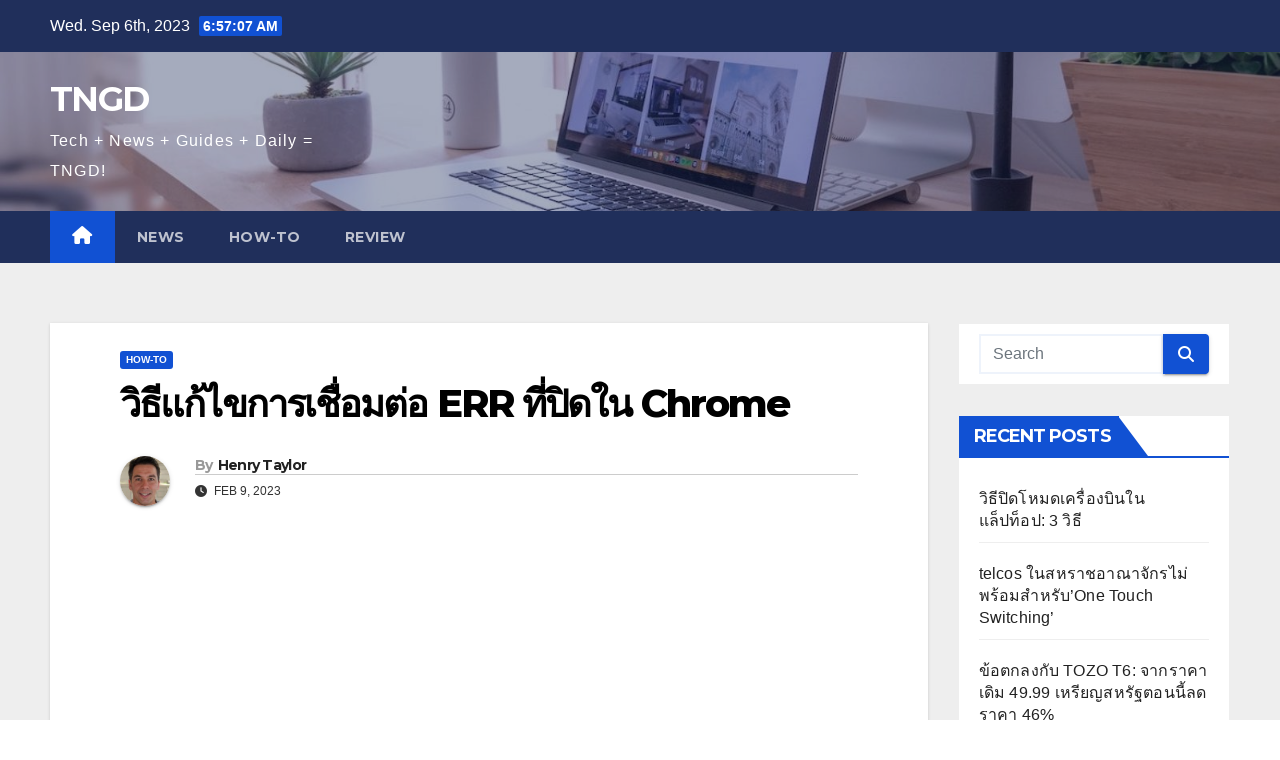

--- FILE ---
content_type: text/html; charset=UTF-8
request_url: https://tngd.sergeswin.com/th/112/
body_size: 15090
content:
<!DOCTYPE html>
<html lang="en-US">
<head>
<meta charset="UTF-8">
<meta name="viewport" content="width=device-width, initial-scale=1">
<link rel="profile" href="https://gmpg.org/xfn/11">
<meta name='robots' content='index, follow, max-image-preview:large, max-snippet:-1, max-video-preview:-1' />

	<!-- This site is optimized with the Yoast SEO plugin v21.1 - https://yoast.com/wordpress/plugins/seo/ -->
	<title>วิธีแก้ไขการเชื่อมต่อ ERR ที่ปิดใน Chrome - TNGD</title>
	<link rel="canonical" href="https://tngd.sergeswin.com/th/112/" />
	<meta property="og:locale" content="en_US" />
	<meta property="og:type" content="article" />
	<meta property="og:title" content="วิธีแก้ไขการเชื่อมต่อ ERR ที่ปิดใน Chrome - TNGD" />
	<meta property="og:description" content="คุณเคยพยายามเปิดหน้าเว็บใน Chrome แล้วพบข้อความแสดงข้อผิดพลาดที่ระบุว่า&quot;ไม่สามารถเข้าถึงไซต์นี้&quot;และแสดงข้อความ&quot;ERR CONNECTION CLOSED&quot;หรือไม่ แผนกฉุกเฉิน" />
	<meta property="og:url" content="https://tngd.sergeswin.com/th/112/" />
	<meta property="og:site_name" content="TNGD" />
	<meta property="article:published_time" content="2023-02-09T16:45:06+00:00" />
	<meta name="author" content="Henry Taylor" />
	<meta name="twitter:card" content="summary_large_image" />
	<meta name="twitter:label1" content="Written by" />
	<meta name="twitter:data1" content="Henry Taylor" />
	<script type="application/ld+json" class="yoast-schema-graph">{"@context":"https://schema.org","@graph":[{"@type":"WebPage","@id":"https://tngd.sergeswin.com/th/112/","url":"https://tngd.sergeswin.com/th/112/","name":"วิธีแก้ไขการเชื่อมต่อ ERR ที่ปิดใน Chrome - TNGD","isPartOf":{"@id":"https://tngd.sergeswin.com/th/#website"},"datePublished":"2023-02-09T16:45:06+00:00","dateModified":"2023-02-09T16:45:06+00:00","author":{"@id":"https://tngd.sergeswin.com/th/#/schema/person/ac72b86a43ea6268782a314d8cb86a36"},"breadcrumb":{"@id":"https://tngd.sergeswin.com/th/112/#breadcrumb"},"inLanguage":"en-US","potentialAction":[{"@type":"ReadAction","target":["https://tngd.sergeswin.com/th/112/"]}]},{"@type":"BreadcrumbList","@id":"https://tngd.sergeswin.com/th/112/#breadcrumb","itemListElement":[{"@type":"ListItem","position":1,"name":"Home","item":"https://tngd.sergeswin.com/th/"},{"@type":"ListItem","position":2,"name":"วิธีแก้ไขการเชื่อมต่อ ERR ที่ปิดใน Chrome"}]},{"@type":"WebSite","@id":"https://tngd.sergeswin.com/th/#website","url":"https://tngd.sergeswin.com/th/","name":"TNGD","description":"Tech + News + Guides + Daily = TNGD!","potentialAction":[{"@type":"SearchAction","target":{"@type":"EntryPoint","urlTemplate":"https://tngd.sergeswin.com/th/?s={search_term_string}"},"query-input":"required name=search_term_string"}],"inLanguage":"en-US"},{"@type":"Person","@id":"https://tngd.sergeswin.com/th/#/schema/person/ac72b86a43ea6268782a314d8cb86a36","name":"Henry Taylor","image":{"@type":"ImageObject","inLanguage":"en-US","@id":"https://tngd.sergeswin.com/th/#/schema/person/image/","url":"https://tngd.sergeswin.com/wp-content/uploads/2022/12/avatar_user_3_1670424484-96x96.jpg","contentUrl":"https://tngd.sergeswin.com/wp-content/uploads/2022/12/avatar_user_3_1670424484-96x96.jpg","caption":"Henry Taylor"},"description":"Ich arbeite als Backend-Entwickler. Einige von Ihnen haben mich vielleicht auf der Entwicklerkonferenz gesehen. In letzter Zeit arbeite ich an einem Open-Source-Projekt.","url":"https://tngd.sergeswin.com/th/author/henry/"}]}</script>
	<!-- / Yoast SEO plugin. -->


<link rel='dns-prefetch' href='//fonts.googleapis.com' />
<link rel="alternate" type="application/rss+xml" title="TNGD &raquo; Feed" href="https://tngd.sergeswin.com/th/feed/" />
<link rel="alternate" type="application/rss+xml" title="TNGD &raquo; Comments Feed" href="https://tngd.sergeswin.com/th/comments/feed/" />
<script>
window._wpemojiSettings = {"baseUrl":"https:\/\/s.w.org\/images\/core\/emoji\/14.0.0\/72x72\/","ext":".png","svgUrl":"https:\/\/s.w.org\/images\/core\/emoji\/14.0.0\/svg\/","svgExt":".svg","source":{"concatemoji":"https:\/\/tngd.sergeswin.com\/th\/wp-includes\/js\/wp-emoji-release.min.js?ver=6.1.3"}};
/*! This file is auto-generated */
!function(e,a,t){var n,r,o,i=a.createElement("canvas"),p=i.getContext&&i.getContext("2d");function s(e,t){var a=String.fromCharCode,e=(p.clearRect(0,0,i.width,i.height),p.fillText(a.apply(this,e),0,0),i.toDataURL());return p.clearRect(0,0,i.width,i.height),p.fillText(a.apply(this,t),0,0),e===i.toDataURL()}function c(e){var t=a.createElement("script");t.src=e,t.defer=t.type="text/javascript",a.getElementsByTagName("head")[0].appendChild(t)}for(o=Array("flag","emoji"),t.supports={everything:!0,everythingExceptFlag:!0},r=0;r<o.length;r++)t.supports[o[r]]=function(e){if(p&&p.fillText)switch(p.textBaseline="top",p.font="600 32px Arial",e){case"flag":return s([127987,65039,8205,9895,65039],[127987,65039,8203,9895,65039])?!1:!s([55356,56826,55356,56819],[55356,56826,8203,55356,56819])&&!s([55356,57332,56128,56423,56128,56418,56128,56421,56128,56430,56128,56423,56128,56447],[55356,57332,8203,56128,56423,8203,56128,56418,8203,56128,56421,8203,56128,56430,8203,56128,56423,8203,56128,56447]);case"emoji":return!s([129777,127995,8205,129778,127999],[129777,127995,8203,129778,127999])}return!1}(o[r]),t.supports.everything=t.supports.everything&&t.supports[o[r]],"flag"!==o[r]&&(t.supports.everythingExceptFlag=t.supports.everythingExceptFlag&&t.supports[o[r]]);t.supports.everythingExceptFlag=t.supports.everythingExceptFlag&&!t.supports.flag,t.DOMReady=!1,t.readyCallback=function(){t.DOMReady=!0},t.supports.everything||(n=function(){t.readyCallback()},a.addEventListener?(a.addEventListener("DOMContentLoaded",n,!1),e.addEventListener("load",n,!1)):(e.attachEvent("onload",n),a.attachEvent("onreadystatechange",function(){"complete"===a.readyState&&t.readyCallback()})),(e=t.source||{}).concatemoji?c(e.concatemoji):e.wpemoji&&e.twemoji&&(c(e.twemoji),c(e.wpemoji)))}(window,document,window._wpemojiSettings);
</script>
<style>
img.wp-smiley,
img.emoji {
	display: inline !important;
	border: none !important;
	box-shadow: none !important;
	height: 1em !important;
	width: 1em !important;
	margin: 0 0.07em !important;
	vertical-align: -0.1em !important;
	background: none !important;
	padding: 0 !important;
}
</style>
	<link rel='stylesheet' id='wp-block-library-css' href='https://tngd.sergeswin.com/th/wp-includes/css/dist/block-library/style.min.css?ver=6.1.3' media='all' />
<link rel='stylesheet' id='classic-theme-styles-css' href='https://tngd.sergeswin.com/th/wp-includes/css/classic-themes.min.css?ver=1' media='all' />
<style id='global-styles-inline-css'>
body{--wp--preset--color--black: #000000;--wp--preset--color--cyan-bluish-gray: #abb8c3;--wp--preset--color--white: #ffffff;--wp--preset--color--pale-pink: #f78da7;--wp--preset--color--vivid-red: #cf2e2e;--wp--preset--color--luminous-vivid-orange: #ff6900;--wp--preset--color--luminous-vivid-amber: #fcb900;--wp--preset--color--light-green-cyan: #7bdcb5;--wp--preset--color--vivid-green-cyan: #00d084;--wp--preset--color--pale-cyan-blue: #8ed1fc;--wp--preset--color--vivid-cyan-blue: #0693e3;--wp--preset--color--vivid-purple: #9b51e0;--wp--preset--gradient--vivid-cyan-blue-to-vivid-purple: linear-gradient(135deg,rgba(6,147,227,1) 0%,rgb(155,81,224) 100%);--wp--preset--gradient--light-green-cyan-to-vivid-green-cyan: linear-gradient(135deg,rgb(122,220,180) 0%,rgb(0,208,130) 100%);--wp--preset--gradient--luminous-vivid-amber-to-luminous-vivid-orange: linear-gradient(135deg,rgba(252,185,0,1) 0%,rgba(255,105,0,1) 100%);--wp--preset--gradient--luminous-vivid-orange-to-vivid-red: linear-gradient(135deg,rgba(255,105,0,1) 0%,rgb(207,46,46) 100%);--wp--preset--gradient--very-light-gray-to-cyan-bluish-gray: linear-gradient(135deg,rgb(238,238,238) 0%,rgb(169,184,195) 100%);--wp--preset--gradient--cool-to-warm-spectrum: linear-gradient(135deg,rgb(74,234,220) 0%,rgb(151,120,209) 20%,rgb(207,42,186) 40%,rgb(238,44,130) 60%,rgb(251,105,98) 80%,rgb(254,248,76) 100%);--wp--preset--gradient--blush-light-purple: linear-gradient(135deg,rgb(255,206,236) 0%,rgb(152,150,240) 100%);--wp--preset--gradient--blush-bordeaux: linear-gradient(135deg,rgb(254,205,165) 0%,rgb(254,45,45) 50%,rgb(107,0,62) 100%);--wp--preset--gradient--luminous-dusk: linear-gradient(135deg,rgb(255,203,112) 0%,rgb(199,81,192) 50%,rgb(65,88,208) 100%);--wp--preset--gradient--pale-ocean: linear-gradient(135deg,rgb(255,245,203) 0%,rgb(182,227,212) 50%,rgb(51,167,181) 100%);--wp--preset--gradient--electric-grass: linear-gradient(135deg,rgb(202,248,128) 0%,rgb(113,206,126) 100%);--wp--preset--gradient--midnight: linear-gradient(135deg,rgb(2,3,129) 0%,rgb(40,116,252) 100%);--wp--preset--duotone--dark-grayscale: url('#wp-duotone-dark-grayscale');--wp--preset--duotone--grayscale: url('#wp-duotone-grayscale');--wp--preset--duotone--purple-yellow: url('#wp-duotone-purple-yellow');--wp--preset--duotone--blue-red: url('#wp-duotone-blue-red');--wp--preset--duotone--midnight: url('#wp-duotone-midnight');--wp--preset--duotone--magenta-yellow: url('#wp-duotone-magenta-yellow');--wp--preset--duotone--purple-green: url('#wp-duotone-purple-green');--wp--preset--duotone--blue-orange: url('#wp-duotone-blue-orange');--wp--preset--font-size--small: 13px;--wp--preset--font-size--medium: 20px;--wp--preset--font-size--large: 36px;--wp--preset--font-size--x-large: 42px;--wp--preset--spacing--20: 0.44rem;--wp--preset--spacing--30: 0.67rem;--wp--preset--spacing--40: 1rem;--wp--preset--spacing--50: 1.5rem;--wp--preset--spacing--60: 2.25rem;--wp--preset--spacing--70: 3.38rem;--wp--preset--spacing--80: 5.06rem;}:where(.is-layout-flex){gap: 0.5em;}body .is-layout-flow > .alignleft{float: left;margin-inline-start: 0;margin-inline-end: 2em;}body .is-layout-flow > .alignright{float: right;margin-inline-start: 2em;margin-inline-end: 0;}body .is-layout-flow > .aligncenter{margin-left: auto !important;margin-right: auto !important;}body .is-layout-constrained > .alignleft{float: left;margin-inline-start: 0;margin-inline-end: 2em;}body .is-layout-constrained > .alignright{float: right;margin-inline-start: 2em;margin-inline-end: 0;}body .is-layout-constrained > .aligncenter{margin-left: auto !important;margin-right: auto !important;}body .is-layout-constrained > :where(:not(.alignleft):not(.alignright):not(.alignfull)){max-width: var(--wp--style--global--content-size);margin-left: auto !important;margin-right: auto !important;}body .is-layout-constrained > .alignwide{max-width: var(--wp--style--global--wide-size);}body .is-layout-flex{display: flex;}body .is-layout-flex{flex-wrap: wrap;align-items: center;}body .is-layout-flex > *{margin: 0;}:where(.wp-block-columns.is-layout-flex){gap: 2em;}.has-black-color{color: var(--wp--preset--color--black) !important;}.has-cyan-bluish-gray-color{color: var(--wp--preset--color--cyan-bluish-gray) !important;}.has-white-color{color: var(--wp--preset--color--white) !important;}.has-pale-pink-color{color: var(--wp--preset--color--pale-pink) !important;}.has-vivid-red-color{color: var(--wp--preset--color--vivid-red) !important;}.has-luminous-vivid-orange-color{color: var(--wp--preset--color--luminous-vivid-orange) !important;}.has-luminous-vivid-amber-color{color: var(--wp--preset--color--luminous-vivid-amber) !important;}.has-light-green-cyan-color{color: var(--wp--preset--color--light-green-cyan) !important;}.has-vivid-green-cyan-color{color: var(--wp--preset--color--vivid-green-cyan) !important;}.has-pale-cyan-blue-color{color: var(--wp--preset--color--pale-cyan-blue) !important;}.has-vivid-cyan-blue-color{color: var(--wp--preset--color--vivid-cyan-blue) !important;}.has-vivid-purple-color{color: var(--wp--preset--color--vivid-purple) !important;}.has-black-background-color{background-color: var(--wp--preset--color--black) !important;}.has-cyan-bluish-gray-background-color{background-color: var(--wp--preset--color--cyan-bluish-gray) !important;}.has-white-background-color{background-color: var(--wp--preset--color--white) !important;}.has-pale-pink-background-color{background-color: var(--wp--preset--color--pale-pink) !important;}.has-vivid-red-background-color{background-color: var(--wp--preset--color--vivid-red) !important;}.has-luminous-vivid-orange-background-color{background-color: var(--wp--preset--color--luminous-vivid-orange) !important;}.has-luminous-vivid-amber-background-color{background-color: var(--wp--preset--color--luminous-vivid-amber) !important;}.has-light-green-cyan-background-color{background-color: var(--wp--preset--color--light-green-cyan) !important;}.has-vivid-green-cyan-background-color{background-color: var(--wp--preset--color--vivid-green-cyan) !important;}.has-pale-cyan-blue-background-color{background-color: var(--wp--preset--color--pale-cyan-blue) !important;}.has-vivid-cyan-blue-background-color{background-color: var(--wp--preset--color--vivid-cyan-blue) !important;}.has-vivid-purple-background-color{background-color: var(--wp--preset--color--vivid-purple) !important;}.has-black-border-color{border-color: var(--wp--preset--color--black) !important;}.has-cyan-bluish-gray-border-color{border-color: var(--wp--preset--color--cyan-bluish-gray) !important;}.has-white-border-color{border-color: var(--wp--preset--color--white) !important;}.has-pale-pink-border-color{border-color: var(--wp--preset--color--pale-pink) !important;}.has-vivid-red-border-color{border-color: var(--wp--preset--color--vivid-red) !important;}.has-luminous-vivid-orange-border-color{border-color: var(--wp--preset--color--luminous-vivid-orange) !important;}.has-luminous-vivid-amber-border-color{border-color: var(--wp--preset--color--luminous-vivid-amber) !important;}.has-light-green-cyan-border-color{border-color: var(--wp--preset--color--light-green-cyan) !important;}.has-vivid-green-cyan-border-color{border-color: var(--wp--preset--color--vivid-green-cyan) !important;}.has-pale-cyan-blue-border-color{border-color: var(--wp--preset--color--pale-cyan-blue) !important;}.has-vivid-cyan-blue-border-color{border-color: var(--wp--preset--color--vivid-cyan-blue) !important;}.has-vivid-purple-border-color{border-color: var(--wp--preset--color--vivid-purple) !important;}.has-vivid-cyan-blue-to-vivid-purple-gradient-background{background: var(--wp--preset--gradient--vivid-cyan-blue-to-vivid-purple) !important;}.has-light-green-cyan-to-vivid-green-cyan-gradient-background{background: var(--wp--preset--gradient--light-green-cyan-to-vivid-green-cyan) !important;}.has-luminous-vivid-amber-to-luminous-vivid-orange-gradient-background{background: var(--wp--preset--gradient--luminous-vivid-amber-to-luminous-vivid-orange) !important;}.has-luminous-vivid-orange-to-vivid-red-gradient-background{background: var(--wp--preset--gradient--luminous-vivid-orange-to-vivid-red) !important;}.has-very-light-gray-to-cyan-bluish-gray-gradient-background{background: var(--wp--preset--gradient--very-light-gray-to-cyan-bluish-gray) !important;}.has-cool-to-warm-spectrum-gradient-background{background: var(--wp--preset--gradient--cool-to-warm-spectrum) !important;}.has-blush-light-purple-gradient-background{background: var(--wp--preset--gradient--blush-light-purple) !important;}.has-blush-bordeaux-gradient-background{background: var(--wp--preset--gradient--blush-bordeaux) !important;}.has-luminous-dusk-gradient-background{background: var(--wp--preset--gradient--luminous-dusk) !important;}.has-pale-ocean-gradient-background{background: var(--wp--preset--gradient--pale-ocean) !important;}.has-electric-grass-gradient-background{background: var(--wp--preset--gradient--electric-grass) !important;}.has-midnight-gradient-background{background: var(--wp--preset--gradient--midnight) !important;}.has-small-font-size{font-size: var(--wp--preset--font-size--small) !important;}.has-medium-font-size{font-size: var(--wp--preset--font-size--medium) !important;}.has-large-font-size{font-size: var(--wp--preset--font-size--large) !important;}.has-x-large-font-size{font-size: var(--wp--preset--font-size--x-large) !important;}
.wp-block-navigation a:where(:not(.wp-element-button)){color: inherit;}
:where(.wp-block-columns.is-layout-flex){gap: 2em;}
.wp-block-pullquote{font-size: 1.5em;line-height: 1.6;}
</style>
<link rel='stylesheet' id='newsup-fonts-css' href='//fonts.googleapis.com/css?family=Montserrat%3A400%2C500%2C700%2C800%7CWork%2BSans%3A300%2C400%2C500%2C600%2C700%2C800%2C900%26display%3Dswap&#038;subset=latin%2Clatin-ext' media='all' />
<link rel='stylesheet' id='bootstrap-css' href='https://tngd.sergeswin.com/th/wp-content/themes/newsup/css/bootstrap.css?ver=6.1.3' media='all' />
<link rel='stylesheet' id='newsup-style-css' href='https://tngd.sergeswin.com/th/wp-content/themes/newsup/style.css?ver=6.1.3' media='all' />
<link rel='stylesheet' id='newsup-default-css' href='https://tngd.sergeswin.com/th/wp-content/themes/newsup/css/colors/default.css?ver=6.1.3' media='all' />
<link rel='stylesheet' id='font-awesome-5-all-css' href='https://tngd.sergeswin.com/th/wp-content/themes/newsup/css/font-awesome/css/all.min.css?ver=6.1.3' media='all' />
<link rel='stylesheet' id='font-awesome-4-shim-css' href='https://tngd.sergeswin.com/th/wp-content/themes/newsup/css/font-awesome/css/v4-shims.min.css?ver=6.1.3' media='all' />
<link rel='stylesheet' id='owl-carousel-css' href='https://tngd.sergeswin.com/th/wp-content/themes/newsup/css/owl.carousel.css?ver=6.1.3' media='all' />
<link rel='stylesheet' id='smartmenus-css' href='https://tngd.sergeswin.com/th/wp-content/themes/newsup/css/jquery.smartmenus.bootstrap.css?ver=6.1.3' media='all' />
<script src='https://tngd.sergeswin.com/th/wp-includes/js/jquery/jquery.min.js?ver=3.6.1' id='jquery-core-js'></script>
<script src='https://tngd.sergeswin.com/th/wp-includes/js/jquery/jquery-migrate.min.js?ver=3.3.2' id='jquery-migrate-js'></script>
<script src='https://tngd.sergeswin.com/th/wp-content/themes/newsup/js/navigation.js?ver=6.1.3' id='newsup-navigation-js'></script>
<script src='https://tngd.sergeswin.com/th/wp-content/themes/newsup/js/bootstrap.js?ver=6.1.3' id='bootstrap-js'></script>
<script src='https://tngd.sergeswin.com/th/wp-content/themes/newsup/js/owl.carousel.min.js?ver=6.1.3' id='owl-carousel-min-js'></script>
<script src='https://tngd.sergeswin.com/th/wp-content/themes/newsup/js/jquery.smartmenus.js?ver=6.1.3' id='smartmenus-js-js'></script>
<script src='https://tngd.sergeswin.com/th/wp-content/themes/newsup/js/jquery.smartmenus.bootstrap.js?ver=6.1.3' id='bootstrap-smartmenus-js-js'></script>
<script src='https://tngd.sergeswin.com/th/wp-content/themes/newsup/js/jquery.marquee.js?ver=6.1.3' id='newsup-marquee-js-js'></script>
<script src='https://tngd.sergeswin.com/th/wp-content/themes/newsup/js/main.js?ver=6.1.3' id='newsup-main-js-js'></script>
<link rel="https://api.w.org/" href="https://tngd.sergeswin.com/th/wp-json/" /><link rel="alternate" type="application/json" href="https://tngd.sergeswin.com/th/wp-json/wp/v2/posts/112" /><link rel="EditURI" type="application/rsd+xml" title="RSD" href="https://tngd.sergeswin.com/th/xmlrpc.php?rsd" />
<link rel="wlwmanifest" type="application/wlwmanifest+xml" href="https://tngd.sergeswin.com/th/wp-includes/wlwmanifest.xml" />
<meta name="generator" content="WordPress 6.1.3" />
<link rel='shortlink' href='https://tngd.sergeswin.com/th/?p=112' />
<link rel="alternate" type="application/json+oembed" href="https://tngd.sergeswin.com/th/wp-json/oembed/1.0/embed?url=https%3A%2F%2Ftngd.sergeswin.com%2Fth%2F112%2F" />
<link rel="alternate" type="text/xml+oembed" href="https://tngd.sergeswin.com/th/wp-json/oembed/1.0/embed?url=https%3A%2F%2Ftngd.sergeswin.com%2Fth%2F112%2F&#038;format=xml" />
<script async src="https://pagead2.googlesyndication.com/pagead/js/adsbygoogle.js?client=ca-pub-5533026247140662" crossorigin="anonymous"></script>


<!-- Google tag (gtag.js) -->
<script async src="https://www.googletagmanager.com/gtag/js?id=G-HCS7YMB7R3"></script>
<script>
  window.dataLayer = window.dataLayer || [];
  function gtag(){dataLayer.push(arguments);}
  gtag("js", new Date());

  gtag("config", "G-HCS7YMB7R3");
</script><style type="text/css" id="custom-background-css">
    .wrapper { background-color: #eee; }
</style>
    <style type="text/css">
            body .site-title a,
        body .site-description {
            color: #fff;
        }

        .site-branding-text .site-title a {
                font-size: px;
            }

            @media only screen and (max-width: 640px) {
                .site-branding-text .site-title a {
                    font-size: 40px;

                }
            }

            @media only screen and (max-width: 375px) {
                .site-branding-text .site-title a {
                    font-size: 32px;

                }
            }

        </style>
    </head>
<body class="post-template-default single single-post postid-112 single-format-standard wp-embed-responsive ta-hide-date-author-in-list" >
<svg xmlns="http://www.w3.org/2000/svg" viewBox="0 0 0 0" width="0" height="0" focusable="false" role="none" style="visibility: hidden; position: absolute; left: -9999px; overflow: hidden;" ><defs><filter id="wp-duotone-dark-grayscale"><feColorMatrix color-interpolation-filters="sRGB" type="matrix" values=" .299 .587 .114 0 0 .299 .587 .114 0 0 .299 .587 .114 0 0 .299 .587 .114 0 0 " /><feComponentTransfer color-interpolation-filters="sRGB" ><feFuncR type="table" tableValues="0 0.49803921568627" /><feFuncG type="table" tableValues="0 0.49803921568627" /><feFuncB type="table" tableValues="0 0.49803921568627" /><feFuncA type="table" tableValues="1 1" /></feComponentTransfer><feComposite in2="SourceGraphic" operator="in" /></filter></defs></svg><svg xmlns="http://www.w3.org/2000/svg" viewBox="0 0 0 0" width="0" height="0" focusable="false" role="none" style="visibility: hidden; position: absolute; left: -9999px; overflow: hidden;" ><defs><filter id="wp-duotone-grayscale"><feColorMatrix color-interpolation-filters="sRGB" type="matrix" values=" .299 .587 .114 0 0 .299 .587 .114 0 0 .299 .587 .114 0 0 .299 .587 .114 0 0 " /><feComponentTransfer color-interpolation-filters="sRGB" ><feFuncR type="table" tableValues="0 1" /><feFuncG type="table" tableValues="0 1" /><feFuncB type="table" tableValues="0 1" /><feFuncA type="table" tableValues="1 1" /></feComponentTransfer><feComposite in2="SourceGraphic" operator="in" /></filter></defs></svg><svg xmlns="http://www.w3.org/2000/svg" viewBox="0 0 0 0" width="0" height="0" focusable="false" role="none" style="visibility: hidden; position: absolute; left: -9999px; overflow: hidden;" ><defs><filter id="wp-duotone-purple-yellow"><feColorMatrix color-interpolation-filters="sRGB" type="matrix" values=" .299 .587 .114 0 0 .299 .587 .114 0 0 .299 .587 .114 0 0 .299 .587 .114 0 0 " /><feComponentTransfer color-interpolation-filters="sRGB" ><feFuncR type="table" tableValues="0.54901960784314 0.98823529411765" /><feFuncG type="table" tableValues="0 1" /><feFuncB type="table" tableValues="0.71764705882353 0.25490196078431" /><feFuncA type="table" tableValues="1 1" /></feComponentTransfer><feComposite in2="SourceGraphic" operator="in" /></filter></defs></svg><svg xmlns="http://www.w3.org/2000/svg" viewBox="0 0 0 0" width="0" height="0" focusable="false" role="none" style="visibility: hidden; position: absolute; left: -9999px; overflow: hidden;" ><defs><filter id="wp-duotone-blue-red"><feColorMatrix color-interpolation-filters="sRGB" type="matrix" values=" .299 .587 .114 0 0 .299 .587 .114 0 0 .299 .587 .114 0 0 .299 .587 .114 0 0 " /><feComponentTransfer color-interpolation-filters="sRGB" ><feFuncR type="table" tableValues="0 1" /><feFuncG type="table" tableValues="0 0.27843137254902" /><feFuncB type="table" tableValues="0.5921568627451 0.27843137254902" /><feFuncA type="table" tableValues="1 1" /></feComponentTransfer><feComposite in2="SourceGraphic" operator="in" /></filter></defs></svg><svg xmlns="http://www.w3.org/2000/svg" viewBox="0 0 0 0" width="0" height="0" focusable="false" role="none" style="visibility: hidden; position: absolute; left: -9999px; overflow: hidden;" ><defs><filter id="wp-duotone-midnight"><feColorMatrix color-interpolation-filters="sRGB" type="matrix" values=" .299 .587 .114 0 0 .299 .587 .114 0 0 .299 .587 .114 0 0 .299 .587 .114 0 0 " /><feComponentTransfer color-interpolation-filters="sRGB" ><feFuncR type="table" tableValues="0 0" /><feFuncG type="table" tableValues="0 0.64705882352941" /><feFuncB type="table" tableValues="0 1" /><feFuncA type="table" tableValues="1 1" /></feComponentTransfer><feComposite in2="SourceGraphic" operator="in" /></filter></defs></svg><svg xmlns="http://www.w3.org/2000/svg" viewBox="0 0 0 0" width="0" height="0" focusable="false" role="none" style="visibility: hidden; position: absolute; left: -9999px; overflow: hidden;" ><defs><filter id="wp-duotone-magenta-yellow"><feColorMatrix color-interpolation-filters="sRGB" type="matrix" values=" .299 .587 .114 0 0 .299 .587 .114 0 0 .299 .587 .114 0 0 .299 .587 .114 0 0 " /><feComponentTransfer color-interpolation-filters="sRGB" ><feFuncR type="table" tableValues="0.78039215686275 1" /><feFuncG type="table" tableValues="0 0.94901960784314" /><feFuncB type="table" tableValues="0.35294117647059 0.47058823529412" /><feFuncA type="table" tableValues="1 1" /></feComponentTransfer><feComposite in2="SourceGraphic" operator="in" /></filter></defs></svg><svg xmlns="http://www.w3.org/2000/svg" viewBox="0 0 0 0" width="0" height="0" focusable="false" role="none" style="visibility: hidden; position: absolute; left: -9999px; overflow: hidden;" ><defs><filter id="wp-duotone-purple-green"><feColorMatrix color-interpolation-filters="sRGB" type="matrix" values=" .299 .587 .114 0 0 .299 .587 .114 0 0 .299 .587 .114 0 0 .299 .587 .114 0 0 " /><feComponentTransfer color-interpolation-filters="sRGB" ><feFuncR type="table" tableValues="0.65098039215686 0.40392156862745" /><feFuncG type="table" tableValues="0 1" /><feFuncB type="table" tableValues="0.44705882352941 0.4" /><feFuncA type="table" tableValues="1 1" /></feComponentTransfer><feComposite in2="SourceGraphic" operator="in" /></filter></defs></svg><svg xmlns="http://www.w3.org/2000/svg" viewBox="0 0 0 0" width="0" height="0" focusable="false" role="none" style="visibility: hidden; position: absolute; left: -9999px; overflow: hidden;" ><defs><filter id="wp-duotone-blue-orange"><feColorMatrix color-interpolation-filters="sRGB" type="matrix" values=" .299 .587 .114 0 0 .299 .587 .114 0 0 .299 .587 .114 0 0 .299 .587 .114 0 0 " /><feComponentTransfer color-interpolation-filters="sRGB" ><feFuncR type="table" tableValues="0.098039215686275 1" /><feFuncG type="table" tableValues="0 0.66274509803922" /><feFuncB type="table" tableValues="0.84705882352941 0.41960784313725" /><feFuncA type="table" tableValues="1 1" /></feComponentTransfer><feComposite in2="SourceGraphic" operator="in" /></filter></defs></svg><div id="page" class="site">
<a class="skip-link screen-reader-text" href="#content">
Skip to content</a>
    <div class="wrapper" id="custom-background-css">
        <header class="mg-headwidget">
            <!--==================== TOP BAR ====================-->

            <div class="mg-head-detail hidden-xs">
    <div class="container-fluid">
        <div class="row align-items-center">
                        <div class="col-md-6 col-xs-12">
                <ul class="info-left">
                            <li>Wed. Sep 6th, 2023             <span  id="time" class="time"></span>
                    
        </li>
                    </ul>
            </div>
                        <div class="col-md-6 col-xs-12">
                <ul class="mg-social info-right">
                    
                                                                                                                         
                                    </ul>
            </div>
                    </div>
    </div>
</div>
            <div class="clearfix"></div>
                        <div class="mg-nav-widget-area-back" style='background-image: url("https://tngd.sergeswin.com/th/wp-content/uploads/sites/5/2023/02/cropped-header-1.jpg" );'>
                        <div class="overlay">
              <div class="inner"  style="background-color:rgba(32,47,91,0.4);" > 
                <div class="container-fluid">
                    <div class="mg-nav-widget-area">
                        <div class="row align-items-center">
                                                        <div class="col-md-3 text-center-xs">
                                                                <div class="navbar-header">
                                                                <div class="site-branding-text">
                                                                <p class="site-title"> <a href="https://tngd.sergeswin.com/th/" rel="home">TNGD</a></p>
                                                                <p class="site-description">Tech + News + Guides + Daily = TNGD!</p>
                                </div>
                                                              </div>
                            </div>
                           
                        </div>
                    </div>
                </div>
              </div>
              </div>
          </div>
    <div class="mg-menu-full">
      <nav class="navbar navbar-expand-lg navbar-wp">
        <div class="container-fluid">
          <!-- Right nav -->
                    <div class="m-header align-items-center">
                                                <a class="mobilehomebtn" href="https://tngd.sergeswin.com/th"><span class="fas fa-home"></span></a>
                        <!-- navbar-toggle -->
                        <button class="navbar-toggler mx-auto" type="button" data-toggle="collapse" data-target="#navbar-wp" aria-controls="navbarSupportedContent" aria-expanded="false" aria-label="Toggle navigation">
                          <span class="burger">
                            <span class="burger-line"></span>
                            <span class="burger-line"></span>
                            <span class="burger-line"></span>
                          </span>
                        </button>
                        <!-- /navbar-toggle -->
                                                
                    </div>
                    <!-- /Right nav -->
         
          
                  <div class="collapse navbar-collapse" id="navbar-wp">
                    <div class="d-md-block">
                  <ul id="menu-top-menu" class="nav navbar-nav mr-auto"><li class="active home"><a class="homebtn" href="https://tngd.sergeswin.com/th"><span class='fas fa-home'></span></a></li><li id="menu-item-21" class="menu-item menu-item-type-taxonomy menu-item-object-category menu-item-21"><a class="nav-link" title="News" href="https://tngd.sergeswin.com/th/category/news/">News</a></li>
<li id="menu-item-22" class="menu-item menu-item-type-taxonomy menu-item-object-category current-post-ancestor current-menu-parent current-post-parent menu-item-22"><a class="nav-link" title="How-To" href="https://tngd.sergeswin.com/th/category/how-to/">How-To</a></li>
<li id="menu-item-23" class="menu-item menu-item-type-taxonomy menu-item-object-category menu-item-23"><a class="nav-link" title="Review" href="https://tngd.sergeswin.com/th/category/review/">Review</a></li>
</ul>                        </div>      
                    </div>

                    <!-- Right nav -->
                    <div class="desk-header d-lg-flex pl-3 ml-auto my-2 my-lg-0 position-relative align-items-center">
                        <!-- /navbar-toggle -->
                                            </div>
                    <!-- /Right nav -->
          </div>
      </nav> <!-- /Navigation -->
    </div>
</header>
<div class="clearfix"></div>
 <!-- =========================
     Page Content Section      
============================== -->
<main id="content">
    <!--container-->
    <div class="container-fluid">
      <!--row-->
      <div class="row">
        <!--col-md-->
                                                <div class="col-md-9">
                    		                  <div class="mg-blog-post-box"> 
              <div class="mg-header">
                                <div class="mg-blog-category"> 
                      <a class="newsup-categories category-color-1" href="https://tngd.sergeswin.com/th/category/how-to/" alt="View all posts in How-To"> 
                                 How-To
                             </a>                </div>
                                <h1 class="title single"> <a title="Permalink to: วิธีแก้ไขการเชื่อมต่อ ERR ที่ปิดใน Chrome">
                  วิธีแก้ไขการเชื่อมต่อ ERR ที่ปิดใน Chrome</a>
                </h1>
                                <div class="media mg-info-author-block"> 
                                    <a class="mg-author-pic" href="https://tngd.sergeswin.com/th/author/henry/"> <img alt='' src='https://tngd.sergeswin.com/wp-content/uploads/2022/12/avatar_user_3_1670424484-150x150.jpg' srcset='https://tngd.sergeswin.com/wp-content/uploads/2022/12/avatar_user_3_1670424484-300x300.jpg 2x' class='avatar avatar-150 photo' height='150' width='150' loading='lazy' decoding='async'/> </a>
                                    <div class="media-body">
                                        <h4 class="media-heading"><span>By</span><a href="https://tngd.sergeswin.com/th/author/henry/">Henry Taylor</a></h4>
                                        <span class="mg-blog-date"><i class="fas fa-clock"></i> 
                      Feb 9, 2023</span>
                                      </div>
                </div>
                            </div>
                            <article class="page-content-single small single">
                <div style="text-align: center; margin-bottom: 20px !important; width: 100%; height: 363px; max-width: 970px; max-height: 363px;">

      <ins class="adsbygoogle"
           style="display:block; width: 100%; height: 360px; max-width: 970px; max-height: 360px;"
           data-ad-client="ca-pub-5533026247140662"
           data-ad-slot="1255839752"></ins>
      <script>
           (adsbygoogle = window.adsbygoogle || []).push({});
      </script>
          </div><p>คุณเคยพยายามเปิดหน้าเว็บใน Chrome แล้วพบข้อความแสดงข้อผิดพลาดที่ระบุว่า&#8221;ไม่สามารถเข้าถึงไซต์นี้&#8221;และแสดงข้อความ&#8221;ERR CONNECTION CLOSED&#8221;หรือไม่ ปัญหา ERR CONNECTION CLOSED ตรงกันข้ามกับข้อความแสดงข้อผิดพลาดอื่นๆ ที่คุณพบ ซึ่งหมายถึงปัญหาเกี่ยวกับการเชื่อมต่อระหว่างคอมพิวเตอร์ของคุณกับเว็บไซต์ซึ่งตรงข้ามกับตัวเว็บไซต์เอง บางครั้งข้อผิดพลาดอาจเป็นเพียงการสะอึกสั้นๆ และการรีเฟรชหน้าจะแก้ไขได้ อย่างไรก็ตาม ในบางกรณี คุณจะต้องแก้ไขปัญหาคอมพิวเตอร์ของคุณเพื่อค้นหาปัญหา ในบทความนี้ เราจะพยายามสอนวิธีแก้ไข ERR Connection Closed ใน Chrome</p>
<p>เมื่อพยายามเปิดหน้าเว็บแบบสุ่ม ข้อผิดพลาด ERR CONNECTION CLOSED อาจปรากฏขึ้นเมื่อใดก็ได้ Chrome จะแจ้งเตือนว่าการส่งข้อมูลของการเชื่อมต่อถูกขัดจังหวะ หรือโดยเจาะจงกว่านั้นคือ การเชื่อมต่อของเบราว์เซอร์กับเซิร์ฟเวอร์ถูกยกเลิกแล้ว ตามชื่อของมัน (ปิดการเชื่อมต่อผิดพลาด) เซิร์ฟเวอร์ (หรือพร็อกซีเซิร์ฟเวอร์) ที่ต้องจัดการคำขอของเบราว์เซอร์จะเป็นเซิร์ฟเวอร์ที่เริ่มการขัดจังหวะนี้เสมอ</p>
<p>สาเหตุที่พบบ่อยที่สุดของข้อผิดพลาดการเชื่อมต่อ Err ปิดใน Chrome คือปัญหาเกี่ยวกับเว็บไซต์หรือเว็บ เซิร์ฟเวอร์ที่ป้องกันไม่ให้คุณเข้าถึงได้ คุณจะไม่สามารถเข้าถึงเว็บไซต์ได้ในกรณีดังกล่าวจนกว่าปัญหาเกี่ยวกับเว็บไซต์และเว็บไซต์จะได้รับการแก้ไข ด้านล่างนี้เราได้กล่าวถึงขั้นตอนในการแก้ไขการเชื่อมต่อ ERR ปิดในเว็บเบราว์เซอร์ Chrome </p>
<h2>5 วิธีในการแก้ไขการเชื่อมต่อ ERR ที่ปิดใน Chrome</h2>
</p>
<h3 >รีเซ็ตการตั้งค่า Chrome เป็นค่าเริ่มต้น</h3>
<p> คลิกที่เมนู Chrome และเลือกการตั้งค่า ในหน้าการตั้งค่า ให้เลื่อนลงและคลิกแสดงการตั้งค่าขั้นสูง ที่ด้านล่างของหน้า คลิกรีเซ็ตการตั้งค่ากลับเป็นค่าเริ่มต้นเดิม สุดท้ายคลิกรีเซ็ตการตั้งค่า รีสตาร์ท Chrome </p><div style="width:100%; min-height:363px !important; margin-top:20px; margin-bottom:20px; text-align:center;"><ins class="adsbygoogle" style="display:block; text-align:center;" data-ad-layout="in-article" data-ad-format="fluid" data-ad-client="ca-pub-5533026247140662" data-ad-slot="4222435322"></ins><script>(adsbygoogle = window.adsbygoogle || []).push({});</script></div>
<h3 >รีเซ็ตโปรโตคอล Winsock</h3>
<p> แคตตาล็อกการรีเซ็ต netsh winsock </p>
<h3 >เปลี่ยนการตั้งค่า DNS</h3>
</p>
<p> คลิก Network and Sharing Center เลือก NIC ที่ใช้งานอยู่ จากนั้นคลิก เปลี่ยนตัวเลือกอะแดปเตอร์ คลิกขวาที่อะแดปเตอร์เครือข่ายที่ใช้งานอยู่ แล้วเลือก Properties เลือก Internet Protocol Version 4 (TCP/IPv4) แล้วคลิก Properties เปิดใช้งานปุ่มตัวเลือก “ใช้ที่อยู่เซิร์ฟเวอร์ DNS ต่อไปนี้:” ป้อนที่อยู่เซิร์ฟเวอร์ DNS ต่อไปนี้แล้วคลิกตกลง รีบูตเครื่องคอมพิวเตอร์ </p>
<h4>เชื่อมต่อโดยใช้ VPN</h4>
<p>หาก ISP (บริการอินเทอร์เน็ต) ของคุณบล็อกเว็บไซต์ที่คุณพยายามเข้าถึง ให้ขอรับ VPN จากผู้ให้บริการ VPN ที่มีชื่อเสียงซึ่งมีกลุ่มเซิร์ฟเวอร์ขนาดใหญ่ที่ให้คุณเข้าถึงได้ รายการที่ถูกจำกัดทางภูมิศาสตร์ รวมถึงเว็บไซต์นั้นที่แสดงการแจ้งเตือนข้อผิดพลาดของ Google Chrome – ปิดการเชื่อมต่อ ERR</p>
<h3 >ลบไฟล์แคช</h3>
<p> พิมพ์ chrome://settings/clearBrowserData ในแถบที่อยู่ของเบราว์เซอร์ จะเปิดขึ้น ล้างข้อมูลการท่องเว็บ ในนี้เลือกแท็บพื้นฐานและในช่วงเวลา ตลอดเวลา จากนั้นคลิกปุ่มล้างข้อมูล </p>
<h2>&#8220;ERR_CONNECTION_CLOSED&#8221;หมายถึงอะไร</h2>
<p>Chrome จะต้องสร้างการเชื่อมต่อกับเซิร์ฟเวอร์นั้นเมื่อคุณคลิกลิงก์หรือพิมพ์ชื่อโดเมนของเว็บไซต์ลงในแถบที่อยู่ของคุณ ไฟล์ที่ถูกต้องซึ่ง Chrome ต้องใช้ในการแสดงเว็บไซต์ เช่น โค้ดทั้งหมด รูปภาพ และอื่นๆ จะถูกร้องขอหลังจากที่ Chrome สร้างการเชื่อมต่อนั้นแล้ว คำเตือนปิดการเชื่อมต่อ ERR เพียงแจ้งให้คุณทราบว่า Chrome พยายามสร้างหรือรักษาการเชื่อมต่อนี้ แต่ไม่สามารถทำได้เนื่องจากปัญหาเกี่ยวกับคอมพิวเตอร์หรือการเชื่อมต่ออินเทอร์เน็ตของคุณ เบราว์เซอร์ของคุณแสดงข้อความแสดงข้อผิดพลาดนี้เนื่องจาก Chrome ไม่สามารถแสดงหน้าเว็บได้เนื่องจากไม่สามารถเชื่อมต่อกับเซิร์ฟเวอร์ของเว็บไซต์ได้ </p>
<p>คุณจำเป็นต้องระบุว่ามีอะไรผิดปกติกับ Chrome ที่ทำให้ไม่สามารถเชื่อมต่อกับเซิร์ฟเวอร์ของเว็บไซต์ได้ เพื่อแก้ไขปัญหาการเชื่อมต่อ ERR ปิด ข้อความ ERR CONNECTION CLOSED ไม่ควรสับสนกับข้อความ ERR CONNECTION REFUSED ซึ่งเป็นข้อผิดพลาดอื่นที่อาจเกิดจากปัญหาฝั่งเซิร์ฟเวอร์ บางครั้งเมื่อคุณพยายามเปิดเว็บไซต์ ข้อความแสดงข้อผิดพลาดก็ปรากฏขึ้นโดยไม่ทราบสาเหตุ ความหมายของข้อผิดพลาดต่างๆ นั้นแตกต่างกันไป และปัญหาของ Google Chrome นี้ก็คือ ERR CONNECTION CLOSED ก็ไม่มีข้อยกเว้น</p>
<p>การถ่ายโอนข้อมูลระหว่างไคลเอนต์และเซิร์ฟเวอร์ หรือระหว่างเบราว์เซอร์ของคุณกับเซิร์ฟเวอร์ของเว็บไซต์ ล้มเหลวอย่างใด เสร็จสิ้นดังที่แสดงโดยข้อความแสดงข้อผิดพลาดของ Google Chrome ซึ่งเป็นสาเหตุของข้อผิดพลาด เพื่อให้ชัดเจนยิ่งขึ้น ข้อความแสดงข้อผิดพลาดนี้เกิดขึ้นเนื่องจากการเชื่อมต่อเบราว์เซอร์และเซิร์ฟเวอร์ขัดข้องไม่ว่าด้วยเหตุผลใดก็ตาม เว็บไซต์ที่คุณพยายามเข้าถึงอาจถูกจำกัดโดย ISP (ผู้ให้บริการอินเทอร์เน็ต) ของคุณ หรือการเชื่อมต่ออินเทอร์เน็ตของคุณอาจถูกขัดจังหวะเนื่องจากข้อความแสดงข้อผิดพลาดนี้</p>
<h2>คำสุดท้าย </h2>
<p> เราหวังว่าคุณจะชอบบทความของเราเกี่ยวกับวิธีการแก้ไขการเชื่อมต่อ ERR ปิดใน Chrome จะช่วยแก้ปัญหาทั้งหมดของคุณได้ ปิดการเชื่อมต่อโดยไม่คาดคิดเป็นข้อผิดพลาดของ Google Chrome ที่อธิบายได้ด้วยตนเองซึ่งระบุว่าเบราว์เซอร์ของคุณไม่สามารถเชื่อมต่อกับเว็บไซต์ได้ ข้อผิดพลาดหลายอย่าง เช่น Google ปิดการเชื่อมต่อโดยไม่คาดคิด ไซต์นี้ไม่สามารถเข้าถึงโดยไม่คาดคิด ปิดการเชื่อมต่อ และ YouTube ปิดการเชื่อมต่อโดยไม่คาดคิด ซึ่งมักพบบ่อยขณะท่องอินเทอร์เน็ต หากคุณประสบปัญหาที่คล้ายกันและต้องการทราบวิธีแก้ไขปัญหานี้ ให้ทำตามขั้นตอนที่กล่าวถึงข้างต้น หากปัญหายังคงอยู่ คุณสามารถไปที่<a href="https://support.google.com/chrome/?hl=en"target="_blank">เว็บไซต์อย่างเป็นทางการ</a> </p>
<p>ฉันหวังว่าคุณจะเข้าใจบทความนี้ วิธีแก้ไขการเชื่อมต่อ ERR ที่ปิดใน Chrome</p><div style="width:100%; min-height:363px !important; margin-top:20px; margin-bottom:20px; text-align:center;"><ins class="adsbygoogle" style="display:block; text-align:center;" data-ad-layout="in-article" data-ad-format="fluid" data-ad-client="ca-pub-5533026247140662" data-ad-slot="4222435322"></ins><script>(adsbygoogle = window.adsbygoogle || []).push({});</script></div>
<div style="text-align: center; margin-bottom: 20px !important; width: 100%; height: 363px; max-width: 970px; max-height: 363px;">

      <ins class="adsbygoogle"
           style="display:block; width: 100%; height: 360px; max-width: 970px; max-height: 360px;"
           data-ad-client="ca-pub-5533026247140662"
           data-ad-slot="7629676416"></ins>
      <script>
           (adsbygoogle = window.adsbygoogle || []).push({});
      </script>
          </div></p>                                                     <script>
    function pinIt()
    {
      var e = document.createElement('script');
      e.setAttribute('type','text/javascript');
      e.setAttribute('charset','UTF-8');
      e.setAttribute('src','https://assets.pinterest.com/js/pinmarklet.js?r='+Math.random()*99999999);
      document.body.appendChild(e);
    }
    </script>
                     <div class="post-share">
                          <div class="post-share-icons cf">
                           
                              <a href="https://www.facebook.com/sharer.php?u=https%3A%2F%2Ftngd.sergeswin.com%2Fth%2F112%2F" class="link facebook" target="_blank" >
                                <i class="fab fa-facebook"></i></a>
                            
            
                              <a href="https://twitter.com/share?url=https%3A%2F%2Ftngd.sergeswin.com%2Fth%2F112%2F&#038;text=%E0%B8%A7%E0%B8%B4%E0%B8%98%E0%B8%B5%E0%B9%81%E0%B8%81%E0%B9%89%E0%B9%84%E0%B8%82%E0%B8%81%E0%B8%B2%E0%B8%A3%E0%B9%80%E0%B8%8A%E0%B8%B7%E0%B9%88%E0%B8%AD%E0%B8%A1%E0%B8%95%E0%B9%88%E0%B8%AD%20ERR%20%E0%B8%97%E0%B8%B5%E0%B9%88%E0%B8%9B%E0%B8%B4%E0%B8%94%E0%B9%83%E0%B8%99%20Chrome" class="link twitter" target="_blank">
                                <i class="fab fa-twitter"></i></a>
            
                              <a href="/cdn-cgi/l/email-protection#[base64]" class="link email" target="_blank">
                                <i class="fas fa-envelope"></i></a>


                              <a href="https://www.linkedin.com/sharing/share-offsite/?url=https%3A%2F%2Ftngd.sergeswin.com%2Fth%2F112%2F&#038;title=%E0%B8%A7%E0%B8%B4%E0%B8%98%E0%B8%B5%E0%B9%81%E0%B8%81%E0%B9%89%E0%B9%84%E0%B8%82%E0%B8%81%E0%B8%B2%E0%B8%A3%E0%B9%80%E0%B8%8A%E0%B8%B7%E0%B9%88%E0%B8%AD%E0%B8%A1%E0%B8%95%E0%B9%88%E0%B8%AD%20ERR%20%E0%B8%97%E0%B8%B5%E0%B9%88%E0%B8%9B%E0%B8%B4%E0%B8%94%E0%B9%83%E0%B8%99%20Chrome" class="link linkedin" target="_blank" >
                                <i class="fab fa-linkedin"></i></a>

                             <a href="https://telegram.me/share/url?url=https%3A%2F%2Ftngd.sergeswin.com%2Fth%2F112%2F&#038;text&#038;title=%E0%B8%A7%E0%B8%B4%E0%B8%98%E0%B8%B5%E0%B9%81%E0%B8%81%E0%B9%89%E0%B9%84%E0%B8%82%E0%B8%81%E0%B8%B2%E0%B8%A3%E0%B9%80%E0%B8%8A%E0%B8%B7%E0%B9%88%E0%B8%AD%E0%B8%A1%E0%B8%95%E0%B9%88%E0%B8%AD%20ERR%20%E0%B8%97%E0%B8%B5%E0%B9%88%E0%B8%9B%E0%B8%B4%E0%B8%94%E0%B9%83%E0%B8%99%20Chrome" class="link telegram" target="_blank" >
                                <i class="fab fa-telegram"></i></a>

                              <a href="javascript:pinIt();" class="link pinterest"><i class="fab fa-pinterest"></i></a>

                              <a class="print-r" href="javascript:window.print()"> <i class="fas fa-print"></i></a>  
                          </div>
                    </div>

                <div class="clearfix mb-3"></div>
                
	<nav class="navigation post-navigation" aria-label="Posts">
		<h2 class="screen-reader-text">Post navigation</h2>
		<div class="nav-links"><div class="nav-previous"><a href="https://tngd.sergeswin.com/th/111/" rel="prev">ลด 19% สำหรับหูฟังไร้สายสำหรับเด็ก JBL JR 460NC ที่ Amazon <div class="fa fa-angle-double-right"></div><span></span></a></div><div class="nav-next"><a href="https://tngd.sergeswin.com/th/113/" rel="next"><div class="fa fa-angle-double-left"></div><span></span> สุดยอดสมาร์ทโฟนที่สมบุกสมบันในปี 2023</a></div></div>
	</nav>                          </article>
            </div>
		                 <div class="media mg-info-author-block">
            <a class="mg-author-pic" href="https://tngd.sergeswin.com/th/author/henry/"><img alt='' src='https://tngd.sergeswin.com/wp-content/uploads/2022/12/avatar_user_3_1670424484-150x150.jpg' srcset='https://tngd.sergeswin.com/wp-content/uploads/2022/12/avatar_user_3_1670424484-300x300.jpg 2x' class='avatar avatar-150 photo' height='150' width='150' loading='lazy' decoding='async'/></a>
                <div class="media-body">
                  <h4 class="media-heading">By <a href ="https://tngd.sergeswin.com/th/author/henry/">Henry Taylor</a></h4>
                  <p>ฉันทำงานเป็นนักพัฒนาส่วนหลัง พวกคุณบางคนอาจเคยเห็นฉันที่การประชุมนักพัฒนาซอฟต์แวร์ เมื่อเร็ว ๆ นี้ฉันได้ทำงานในโครงการโอเพ่นซอร์ส</p>
                </div>
            </div>
                          <div class="mg-featured-slider p-3 mb-4">
                        <!--Start mg-realated-slider -->
                        <div class="mg-sec-title">
                            <!-- mg-sec-title -->
                                                        <h4>Related Post</h4>
                        </div>
                        <!-- // mg-sec-title -->
                           <div class="row">
                                <!-- featured_post -->
                                                                      <!-- blog -->
                                  <div class="col-md-4">
                                    <div class="mg-blog-post-3 minh back-img mb-md-0 mb-2" 
                                    >
                                      <div class="mg-blog-inner">
                                                                                      <div class="mg-blog-category"> <a class="newsup-categories category-color-1" href="https://tngd.sergeswin.com/th/category/how-to/" alt="View all posts in How-To"> 
                                 How-To
                             </a>                                          </div>                                             <h4 class="title"> <a href="https://tngd.sergeswin.com/th/17837/" title="Permalink to: วิธีปิดโหมดเครื่องบินในแล็ปท็อป: 3 วิธี">
                                              วิธีปิดโหมดเครื่องบินในแล็ปท็อป: 3 วิธี</a>
                                             </h4>
                                            <div class="mg-blog-meta"> 
                                                                                          <span class="mg-blog-date"><i class="fas fa-clock"></i> 
                                              
                                              Apr 5, 2023
                                               </span>
                                                                                        <a href="https://tngd.sergeswin.com/th/author/maxwell/"> <i class="fas fa-user-circle"></i> Maxwell Gaven</a>
                                              </div>   
                                        </div>
                                    </div>
                                  </div>
                                    <!-- blog -->
                                                                        <!-- blog -->
                                  <div class="col-md-4">
                                    <div class="mg-blog-post-3 minh back-img mb-md-0 mb-2" 
                                    >
                                      <div class="mg-blog-inner">
                                                                                      <div class="mg-blog-category"> <a class="newsup-categories category-color-1" href="https://tngd.sergeswin.com/th/category/how-to/" alt="View all posts in How-To"> 
                                 How-To
                             </a>                                          </div>                                             <h4 class="title"> <a href="https://tngd.sergeswin.com/th/17836/" title="Permalink to: telcos ในสหราชอาณาจักรไม่พร้อมสำหรับ&#8217;One Touch Switching&#8217;">
                                              telcos ในสหราชอาณาจักรไม่พร้อมสำหรับ&#8217;One Touch Switching&#8217;</a>
                                             </h4>
                                            <div class="mg-blog-meta"> 
                                                                                          <span class="mg-blog-date"><i class="fas fa-clock"></i> 
                                              
                                              Apr 5, 2023
                                               </span>
                                                                                        <a href="https://tngd.sergeswin.com/th/author/maxwell/"> <i class="fas fa-user-circle"></i> Maxwell Gaven</a>
                                              </div>   
                                        </div>
                                    </div>
                                  </div>
                                    <!-- blog -->
                                                                        <!-- blog -->
                                  <div class="col-md-4">
                                    <div class="mg-blog-post-3 minh back-img mb-md-0 mb-2" 
                                    >
                                      <div class="mg-blog-inner">
                                                                                      <div class="mg-blog-category"> <a class="newsup-categories category-color-1" href="https://tngd.sergeswin.com/th/category/how-to/" alt="View all posts in How-To"> 
                                 How-To
                             </a>                                          </div>                                             <h4 class="title"> <a href="https://tngd.sergeswin.com/th/17835/" title="Permalink to: ข้อตกลงกับ TOZO T6: จากราคาเดิม 49.99 เหรียญสหรัฐตอนนี้ลดราคา 46%">
                                              ข้อตกลงกับ TOZO T6: จากราคาเดิม 49.99 เหรียญสหรัฐตอนนี้ลดราคา 46%</a>
                                             </h4>
                                            <div class="mg-blog-meta"> 
                                                                                          <span class="mg-blog-date"><i class="fas fa-clock"></i> 
                                              
                                              Apr 5, 2023
                                               </span>
                                                                                        <a href="https://tngd.sergeswin.com/th/author/maisy/"> <i class="fas fa-user-circle"></i> Maisy Hall</a>
                                              </div>   
                                        </div>
                                    </div>
                                  </div>
                                    <!-- blog -->
                                                                </div>
                            
                    </div>
                    <!--End mg-realated-slider -->
                        </div>
             <!--sidebar-->
          <!--col-md-3-->
            <aside class="col-md-3">
                  
<aside id="secondary" class="widget-area" role="complementary">
	<div id="sidebar-right" class="mg-sidebar">
		<div id="search-3" class="mg-widget widget_search"><form role="search" method="get" id="searchform" action="https://tngd.sergeswin.com/th/">
  <div class="input-group">
    <input type="search" class="form-control" placeholder="Search" value="" name="s" />
    <span class="input-group-btn btn-default">
    <button type="submit" class="btn"> <i class="fas fa-search"></i> </button>
    </span> </div>
</form></div>
		<div id="recent-posts-3" class="mg-widget widget_recent_entries">
		<div class="mg-wid-title"><h6 class="wtitle">Recent Posts</h6></div>
		<ul>
											<li>
					<a href="https://tngd.sergeswin.com/th/17837/">วิธีปิดโหมดเครื่องบินในแล็ปท็อป: 3 วิธี</a>
									</li>
											<li>
					<a href="https://tngd.sergeswin.com/th/17836/">telcos ในสหราชอาณาจักรไม่พร้อมสำหรับ&#8217;One Touch Switching&#8217;</a>
									</li>
											<li>
					<a href="https://tngd.sergeswin.com/th/17835/">ข้อตกลงกับ TOZO T6: จากราคาเดิม 49.99 เหรียญสหรัฐตอนนี้ลดราคา 46%</a>
									</li>
											<li>
					<a href="https://tngd.sergeswin.com/th/17833/">คีย์บอร์ดเชิงกล vs เมมเบรน (2023) ตรวจสอบและเปรียบเทียบ</a>
									</li>
											<li>
					<a href="https://tngd.sergeswin.com/th/17831/">แก้ไข: iPhone 14 Pro และ 14 Pro Max Safari ไม่โหลดหรือไม่ทำงาน</a>
									</li>
											<li>
					<a href="https://tngd.sergeswin.com/th/17830/">ความประทับใจครั้งแรกของ Infinix Smart 7: ผู้มองที่ชาญฉลาด</a>
									</li>
											<li>
					<a href="https://tngd.sergeswin.com/th/17829/">วิธีการถ่ายโอนข้อมูลจากแล็ปท็อปไปยังแล็ปท็อป: 5 วิธี</a>
									</li>
											<li>
					<a href="https://tngd.sergeswin.com/th/17828/">ทางเลือก Firefox ที่ดีที่สุด 2023: 6 เบราว์เซอร์ที่แนะนำเพื่อประสิทธิภาพการทำงาน</a>
									</li>
											<li>
					<a href="https://tngd.sergeswin.com/th/17827/">Best Endless Runner Games 2023: สำหรับ Android, iPhone และ Mac</a>
									</li>
											<li>
					<a href="https://tngd.sergeswin.com/th/17826/">ข้อตกลงกับ Skullcandy Grind: ส่วนลด 23% จากราคาเดิม $79.99</a>
									</li>
											<li>
					<a href="https://tngd.sergeswin.com/th/17824/">รีวิว Huawei Wi-Fi Mesh 7 ปี 2023: เราเตอร์ Wi-Fi 6 ที่ถูกที่สุด</a>
									</li>
											<li>
					<a href="https://tngd.sergeswin.com/th/17822/">รีวิว KEF Mu7 ปี 2023: หูฟังไร้สายระดับพรีเมียม</a>
									</li>
					</ul>

		</div>	</div>
</aside><!-- #secondary -->
            </aside>
          <!--/col-md-3-->
      <!--/sidebar-->
          </div>
  </div>
</main>
  <div class="container-fluid mr-bot40 mg-posts-sec-inner">
        <div class="missed-inner">
        <div class="row">
                        <div class="col-md-12">
                <div class="mg-sec-title">
                    <!-- mg-sec-title -->
                    <h4>You missed</h4>
                </div>
            </div>
                            <!--col-md-3-->
            <div class="col-lg-3 col-md-6 pulse animated">
               <div class="mg-blog-post-3 minh back-img mb-lg-0" 
                            >
                            <a class="link-div" href="https://tngd.sergeswin.com/th/17837/"></a>
                    <div class="mg-blog-inner">
                      <div class="mg-blog-category">
                      <a class="newsup-categories category-color-1" href="https://tngd.sergeswin.com/th/category/how-to/" alt="View all posts in How-To"> 
                                 How-To
                             </a>                      </div>
                      <h4 class="title"> <a href="https://tngd.sergeswin.com/th/17837/" title="Permalink to: วิธีปิดโหมดเครื่องบินในแล็ปท็อป: 3 วิธี"> วิธีปิดโหมดเครื่องบินในแล็ปท็อป: 3 วิธี</a> </h4>
                              <div class="mg-blog-meta"> 
                    <span class="mg-blog-date"><i class="fas fa-clock"></i>
                <a href="https://tngd.sergeswin.com/th/date/2023/04/">
                April 5, 2023                </a>
            </span>
            <a class="auth" href="https://tngd.sergeswin.com/th/author/maxwell/">
                <i class="fas fa-user-circle"></i>Maxwell Gaven            </a>
            
                          
    </div> 
                    </div>
                </div>
            </div>
            <!--/col-md-3-->
                         <!--col-md-3-->
            <div class="col-lg-3 col-md-6 pulse animated">
               <div class="mg-blog-post-3 minh back-img mb-lg-0" 
                            >
                            <a class="link-div" href="https://tngd.sergeswin.com/th/17836/"></a>
                    <div class="mg-blog-inner">
                      <div class="mg-blog-category">
                      <a class="newsup-categories category-color-1" href="https://tngd.sergeswin.com/th/category/how-to/" alt="View all posts in How-To"> 
                                 How-To
                             </a>                      </div>
                      <h4 class="title"> <a href="https://tngd.sergeswin.com/th/17836/" title="Permalink to: telcos ในสหราชอาณาจักรไม่พร้อมสำหรับ&#8217;One Touch Switching&#8217;"> telcos ในสหราชอาณาจักรไม่พร้อมสำหรับ&#8217;One Touch Switching&#8217;</a> </h4>
                              <div class="mg-blog-meta"> 
                    <span class="mg-blog-date"><i class="fas fa-clock"></i>
                <a href="https://tngd.sergeswin.com/th/date/2023/04/">
                April 5, 2023                </a>
            </span>
            <a class="auth" href="https://tngd.sergeswin.com/th/author/maxwell/">
                <i class="fas fa-user-circle"></i>Maxwell Gaven            </a>
            
                          
    </div> 
                    </div>
                </div>
            </div>
            <!--/col-md-3-->
                         <!--col-md-3-->
            <div class="col-lg-3 col-md-6 pulse animated">
               <div class="mg-blog-post-3 minh back-img mb-lg-0" 
                            >
                            <a class="link-div" href="https://tngd.sergeswin.com/th/17835/"></a>
                    <div class="mg-blog-inner">
                      <div class="mg-blog-category">
                      <a class="newsup-categories category-color-1" href="https://tngd.sergeswin.com/th/category/how-to/" alt="View all posts in How-To"> 
                                 How-To
                             </a>                      </div>
                      <h4 class="title"> <a href="https://tngd.sergeswin.com/th/17835/" title="Permalink to: ข้อตกลงกับ TOZO T6: จากราคาเดิม 49.99 เหรียญสหรัฐตอนนี้ลดราคา 46%"> ข้อตกลงกับ TOZO T6: จากราคาเดิม 49.99 เหรียญสหรัฐตอนนี้ลดราคา 46%</a> </h4>
                              <div class="mg-blog-meta"> 
                    <span class="mg-blog-date"><i class="fas fa-clock"></i>
                <a href="https://tngd.sergeswin.com/th/date/2023/04/">
                April 5, 2023                </a>
            </span>
            <a class="auth" href="https://tngd.sergeswin.com/th/author/maisy/">
                <i class="fas fa-user-circle"></i>Maisy Hall            </a>
            
                          
    </div> 
                    </div>
                </div>
            </div>
            <!--/col-md-3-->
                         <!--col-md-3-->
            <div class="col-lg-3 col-md-6 pulse animated">
               <div class="mg-blog-post-3 minh back-img mb-lg-0" 
                                                        style="background-image: url('https://tngd.sergeswin.com/th/wp-content/uploads/sites/5/2023/04/e0b884e0b8b5e0b8a2e0b98ce0b89ae0b8ade0b8a3e0b98ce0b894e0b980e0b88ae0b8b4e0b887e0b881e0b8a5-vs-e0b980e0b8a1e0b8a1e0b980e0b89ae0b8a3.jpg');" >
                            <a class="link-div" href="https://tngd.sergeswin.com/th/17833/"></a>
                    <div class="mg-blog-inner">
                      <div class="mg-blog-category">
                      <a class="newsup-categories category-color-1" href="https://tngd.sergeswin.com/th/category/how-to/" alt="View all posts in How-To"> 
                                 How-To
                             </a>                      </div>
                      <h4 class="title"> <a href="https://tngd.sergeswin.com/th/17833/" title="Permalink to: คีย์บอร์ดเชิงกล vs เมมเบรน (2023) ตรวจสอบและเปรียบเทียบ"> คีย์บอร์ดเชิงกล vs เมมเบรน (2023) ตรวจสอบและเปรียบเทียบ</a> </h4>
                              <div class="mg-blog-meta"> 
                    <span class="mg-blog-date"><i class="fas fa-clock"></i>
                <a href="https://tngd.sergeswin.com/th/date/2023/04/">
                April 5, 2023                </a>
            </span>
            <a class="auth" href="https://tngd.sergeswin.com/th/author/kaitlynn/">
                <i class="fas fa-user-circle"></i>Kaitlynn Clay            </a>
            
                          
    </div> 
                    </div>
                </div>
            </div>
            <!--/col-md-3-->
                     

                </div>
            </div>
        </div>
<!--==================== FOOTER AREA ====================-->
        <footer> 
            <div class="overlay" style="background-color: ;">
                <!--Start mg-footer-widget-area-->
                                 <!--End mg-footer-widget-area-->
                <!--Start mg-footer-widget-area-->
                <div class="mg-footer-bottom-area">
                    <div class="container-fluid">
                                                <div class="row align-items-center">
                            <!--col-md-4-->
                            <div class="col-md-6">
                                                             <div class="site-branding-text">
                              <p class="site-title-footer"> <a href="https://tngd.sergeswin.com/th/" rel="home">TNGD</a></p>
                              <p class="site-description-footer">Tech + News + Guides + Daily = TNGD!</p>
                              </div>
                                                          </div>

                             
                            <div class="col-md-6 text-right text-xs">
                                
                            <ul class="mg-social">
                                    
                                                                         
                                                                        
                                                                 </ul>


                            </div>
                            <!--/col-md-4-->  
                             
                        </div>
                        <!--/row-->
                    </div>
                    <!--/container-->
                </div>
                <!--End mg-footer-widget-area-->

                <div class="mg-footer-copyright">
                    <div class="container-fluid">
                        <div class="row">
                                                      <div class="col-md-6 text-xs">
                                                            <p>
                                <a href="https://wordpress.org/">
								Proudly powered by WordPress								</a>
								<span class="sep"> | </span>
								Theme: Newsup by <a href="https://themeansar.com/" rel="designer">Themeansar</a>.								</p>
                            </div>


                                                        <div class="col-md-6 text-right text-xs">
                                <ul class="info-right"><li class="nav-item menu-item "><a class="nav-link " href="https://tngd.sergeswin.com/th/" title="Home">Home</a></li><li class="nav-item menu-item page_item dropdown page-item-5"><a class="nav-link" href="https://tngd.sergeswin.com/th/dmca/">DMCA</a></li><li class="nav-item menu-item page_item dropdown page-item-14"><a class="nav-link" href="https://tngd.sergeswin.com/th/about-us/">ขอแนะนำ &#8216;TNGD&#8217;!</a></li><li class="nav-item menu-item page_item dropdown page-item-10"><a class="nav-link" href="https://tngd.sergeswin.com/th/contact-form/">ติดต่อเรา</a></li><li class="nav-item menu-item page_item dropdown page-item-8"><a class="nav-link" href="https://tngd.sergeswin.com/th/privacy-policy/">นโยบายความเป็นส่วนตัว</a></li><li class="nav-item menu-item page_item dropdown page-item-12"><a class="nav-link" href="https://tngd.sergeswin.com/th/editorial-policy/">แนวทางบรรณาธิการ</a></li></ul>
                            </div>
                                                  </div>
                    </div>
                </div>
            </div>
            <!--/overlay-->
        </footer>
        <!--/footer-->
    </div>
  </div>
    <!--/wrapper-->
    <!--Scroll To Top-->
    <a href="#" class="ta_upscr bounceInup animated"><i class="fas fa-angle-up"></i></a>
    <!--/Scroll To Top-->
<!-- /Scroll To Top -->
<script data-cfasync="false" src="/cdn-cgi/scripts/5c5dd728/cloudflare-static/email-decode.min.js"></script><script>
var bodyt = document.getElementsByTagName("body")[0];
    const observer = new MutationObserver(function (mutations, observer) {
        bodyt.style.height = "";
    });
    observer.observe(bodyt, {
        attributes: true,
        attributeFilter: ["style"]
    });

    var wrapperc = document.getElementsByClassName("wrapper")[0];
    const observer2 = new MutationObserver(function (mutations, observer) {
        wrapperc.style.height = "";
    });
    observer2.observe(wrapperc, {
        attributes: true,
        attributeFilter: ["style"]
    });    

var mainraisedc = document.getElementsByClassName("main-raised")[0];
    const observer3 = new MutationObserver(function (mutations, observer) {
        mainraisedc.style.height = "";
    });
    observer3.observe(mainraisedc, {
        attributes: true,
        attributeFilter: ["style"]
    });    

var blogpostwrapperc = document.getElementsByClassName("blog-post-wrapper")[0];
    const observer4 = new MutationObserver(function (mutations, observer) {
        blogpostwrapperc.style.height = "";
    });
    observer4.observe(blogpostwrapperc, {
        attributes: true,
        attributeFilter: ["style"]
    });    

var containerc = document.getElementsByClassName("container")[0];
    const observer5 = new MutationObserver(function (mutations, observer) {
        containerc.style.height = "";
    });
    observer5.observe(containerc, {
        attributes: true,
        attributeFilter: ["style"]
    });   

var sectiontextc = document.getElementsByClassName("section-text")[0];
    const observer6 = new MutationObserver(function (mutations, observer) {
        sectiontextc.style.height = "";
    });
    observer6.observe(sectiontextc, {
        attributes: true,
        attributeFilter: ["style"]
    });   

var rowc = document.getElementsByClassName("row")[0];
    const observer7 = new MutationObserver(function (mutations, observer) {
        rowc.style.height = "";
    });
    observer7.observe(rowc, {
        attributes: true,
        attributeFilter: ["style"]
    });   

var singlepostcontainerc = document.getElementsByClassName("single-post-container")[0];
    const observer8 = new MutationObserver(function (mutations, observer) {
        singlepostcontainerc.style.height = "";
    });
    observer8.observe(singlepostcontainerc, {
        attributes: true,
        attributeFilter: ["style"]
    });   

var singlepostwrapc = document.getElementsByClassName("single-post-wrap")[0];
    const observer9 = new MutationObserver(function (mutations, observer) {
        singlepostwrapc.style.height = "";
    });
    observer9.observe(singlepostwrapc, {
        attributes: true,
        attributeFilter: ["style"]
    });   

var relatedpostsc = document.getElementsByClassName("related-posts")[0];
    const observer10 = new MutationObserver(function (mutations, observer) {
        relatedpostsc.style.height = "";
    });
    observer10.observe(relatedpostsc, {
        attributes: true,
        attributeFilter: ["style"]
    });   

</script><script src='https://tngd.sergeswin.com/th/wp-content/themes/newsup/js/custom.js?ver=6.1.3' id='newsup-custom-js'></script>
<script src='https://tngd.sergeswin.com/th/wp-content/themes/newsup/js/custom-time.js?ver=6.1.3' id='newsup-custom-time-js'></script>
	<script>
	/(trident|msie)/i.test(navigator.userAgent)&&document.getElementById&&window.addEventListener&&window.addEventListener("hashchange",function(){var t,e=location.hash.substring(1);/^[A-z0-9_-]+$/.test(e)&&(t=document.getElementById(e))&&(/^(?:a|select|input|button|textarea)$/i.test(t.tagName)||(t.tabIndex=-1),t.focus())},!1);
	</script>
	<script defer src="https://static.cloudflareinsights.com/beacon.min.js/vcd15cbe7772f49c399c6a5babf22c1241717689176015" integrity="sha512-ZpsOmlRQV6y907TI0dKBHq9Md29nnaEIPlkf84rnaERnq6zvWvPUqr2ft8M1aS28oN72PdrCzSjY4U6VaAw1EQ==" data-cf-beacon='{"version":"2024.11.0","token":"ee373bc407904e0b863016b233445130","r":1,"server_timing":{"name":{"cfCacheStatus":true,"cfEdge":true,"cfExtPri":true,"cfL4":true,"cfOrigin":true,"cfSpeedBrain":true},"location_startswith":null}}' crossorigin="anonymous"></script>
</body>
</html>
<!-- Dynamic page generated in 1.051 seconds. -->
<!-- Cached page generated by WP-Super-Cache on 2023-09-06 06:52:09 -->

<!-- super cache -->

--- FILE ---
content_type: text/html; charset=utf-8
request_url: https://www.google.com/recaptcha/api2/aframe
body_size: 266
content:
<!DOCTYPE HTML><html><head><meta http-equiv="content-type" content="text/html; charset=UTF-8"></head><body><script nonce="-PFW-qZhwvrSaglieMzusA">/** Anti-fraud and anti-abuse applications only. See google.com/recaptcha */ try{var clients={'sodar':'https://pagead2.googlesyndication.com/pagead/sodar?'};window.addEventListener("message",function(a){try{if(a.source===window.parent){var b=JSON.parse(a.data);var c=clients[b['id']];if(c){var d=document.createElement('img');d.src=c+b['params']+'&rc='+(localStorage.getItem("rc::a")?sessionStorage.getItem("rc::b"):"");window.document.body.appendChild(d);sessionStorage.setItem("rc::e",parseInt(sessionStorage.getItem("rc::e")||0)+1);localStorage.setItem("rc::h",'1769842625777');}}}catch(b){}});window.parent.postMessage("_grecaptcha_ready", "*");}catch(b){}</script></body></html>